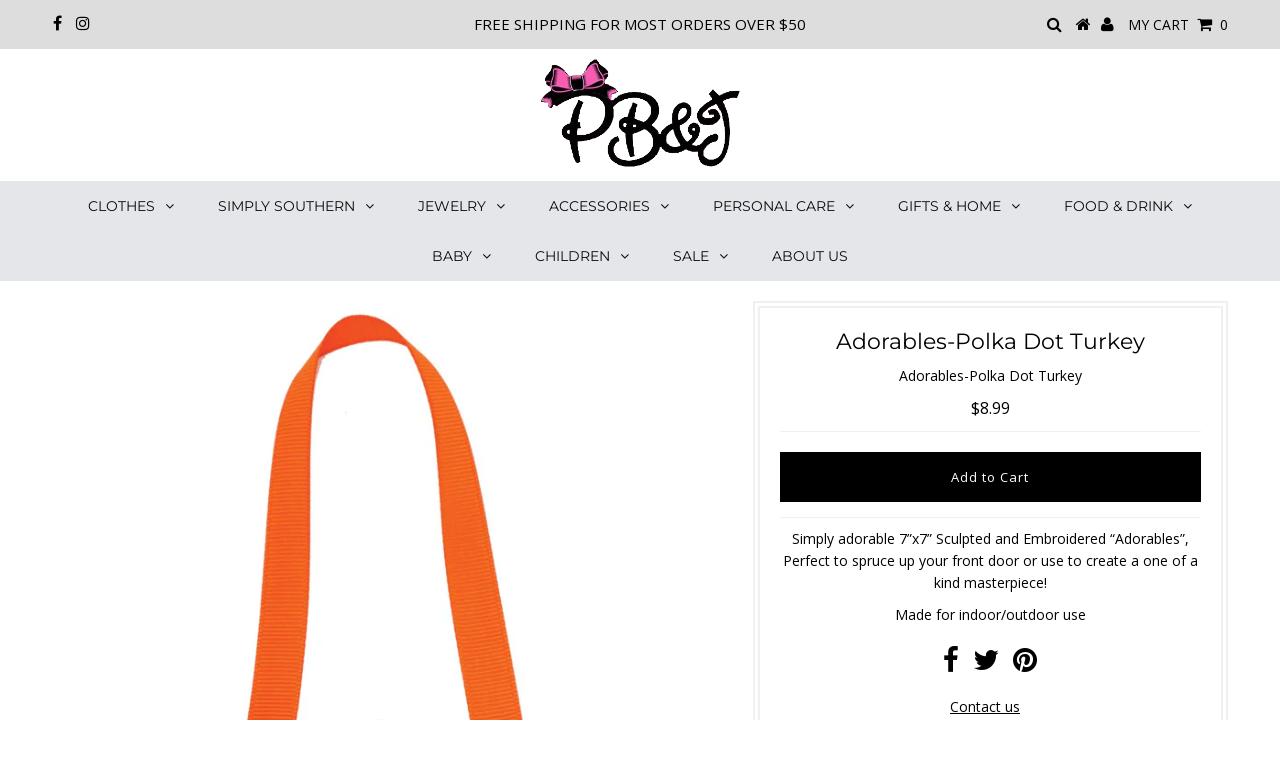

--- FILE ---
content_type: text/html; charset=UTF-8
request_url: https://api.commentsold.com/videeo/v1/sdk/pb_j_archdaleshvideeo?token=eyJjdHkiOiJKV1QiLCJhbGciOiJIUzI1NiIsInR5cCI6IkpXVCJ9.eyJpYXQiOjE3Njg3OTYyNzEsImlkIjoiMDA0YzU4NGMtYmNkZC00NjMyLWJlMTYtODdjNTI2ZjQyY2IyIiwic2NwIjoidmlkZWVvIn0.MEN_7RqyPvajZDAg4MLqdvvuTewiUk6M2esAlhua4Ts&locale=en-US&currency=USD
body_size: 2833
content:
<!DOCTYPE html>
<html>
<head lang="en-US">
    <meta charset="utf-8" />
    <meta name="viewport" content="width=device-width, initial-scale=1" />
    <title>Videeo</title>

            <link rel="preload" href="https://sdk.justsell.live/assets/viewer-1750263744498297cfee5.css" as="style" onload="this.onload=null;this.rel='stylesheet'">
    </head>


<body id='videeo-viewer-body' style='overflow: hidden; background-color: transparent'>
    
            <script src="https://sdk.justsell.live/assets/viewer.7dbe39e2.js" id='scriptFile' defer></script>
    
    <div class="container" style="max-width: unset;">
        <div class="col-xs-12">
            <div id="cs-videeo--mount"></div>
        </div>
    </div>

    <!--suppress JSUnresolvedVariable -->
    <script >
                document.getElementById('scriptFile').addEventListener('load', initVideeoViewer);
                function getI18nFromURL() {
            const searchParams = new URLSearchParams(window.location.search);
            const i18n = {
                locale: searchParams.get('locale'),
                currency: searchParams.get('currency'),
            }
            return Object.keys(i18n).length > 0 ? i18n : undefined;
        }
        function initVideeoViewer() {
            VideeoViewer.init({
                baseUrl: "https://api.commentsold.com/videeo/v1/sdk/pb_j_archdaleshvideeo",
                brandColor: "#2C53D3",
                customFont: {"title":"Open Sans","url":"https:\/\/fonts.googleapis.com\/css2?family=Open+Sans:ital,wght@0,400;0,600;1,300\u0026display=swap"},
                soldKeyword: "Sold",
                displaySoldCommentOnProductView: "1",
                customization: {
                    enableReplays: true,
                    hideNowShowing: false,
                    useRoundedCorners: true,
                    theme: "light"
                },
                fontColor: "",
                isLotwStreamingEnabled: "",
                loginUrl: "https:\/\/api.commentsold.com\/videeo\/v1\/sdk\/pb_j_archdaleshvideeo\/facebook-auth",
                mountPoint: "cs-videeo--mount",
                pusherConfig: {"channels":{"presence":"presence-LiveSale2-pb_j_archdaleshvideeo","private":"private-LiveSale2-pb_j_archdaleshvideeo","public-product-overlay":"new-product-overlay-pb_j_archdaleshvideeo","shopifySync":"private-ShopifyProductSync-pb_j_archdaleshvideeo"},"cluster":"mt1","key":"53a66097dc63e4d9ec44","authUrl":"https:\/\/api.commentsold.com\/videeo\/v1\/sdk\/pb_j_archdaleshvideeo\/pusher\/auth"},
                redirectUrl: "https://pb-j-archdale.myshopify.com/pages/live-shopping",
                shopId: "pb_j_archdaleshvideeo",
                streamId: "",
                token: "eyJjdHkiOiJKV1QiLCJhbGciOiJIUzI1NiIsInR5cCI6IkpXVCJ9.eyJpYXQiOjE3Njg3OTYyNzEsImlkIjoiMDA0YzU4NGMtYmNkZC00NjMyLWJlMTYtODdjNTI2ZjQyY2IyIiwic2NwIjoidmlkZWVvIn0.MEN_7RqyPvajZDAg4MLqdvvuTewiUk6M2esAlhua4Ts",
                user: null,
                i18n: getI18nFromURL(),
                isMiniplayerDisabled: false            });
        }
    </script>
</body>

</html>
